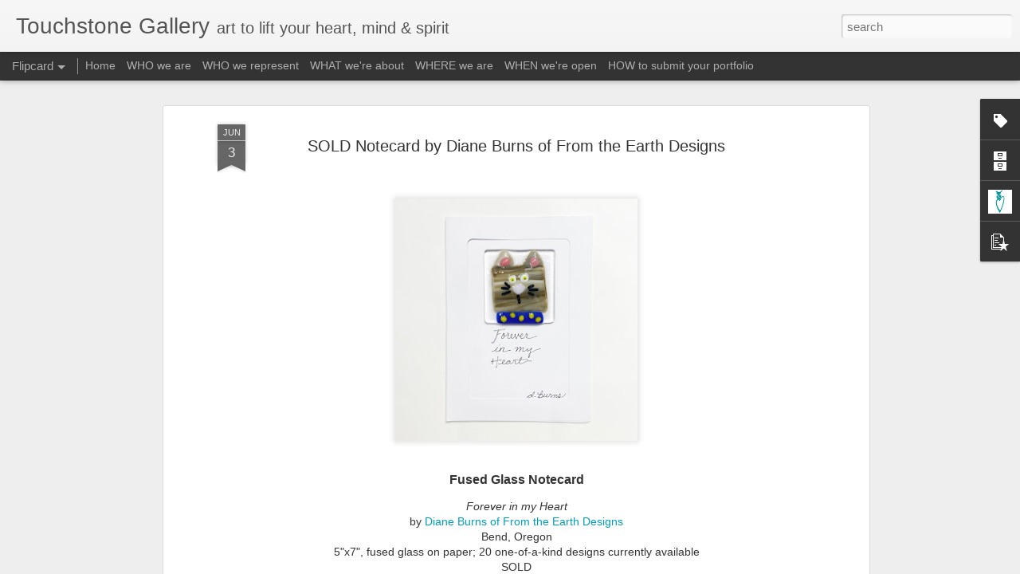

--- FILE ---
content_type: text/html; charset=UTF-8
request_url: http://www.touchstone-gallery.com/2023/06/notecard-by-diane-burns-of-from-earth.html
body_size: 5028
content:
<!DOCTYPE html>
<html class='v2' dir='ltr' lang='en'>
<head>
<link href='https://www.blogger.com/static/v1/widgets/335934321-css_bundle_v2.css' rel='stylesheet' type='text/css'/>
<meta content='text/html; charset=UTF-8' http-equiv='Content-Type'/>
<meta content='blogger' name='generator'/>
<link href='http://www.touchstone-gallery.com/favicon.ico' rel='icon' type='image/x-icon'/>
<link href='http://www.touchstone-gallery.com/2023/06/notecard-by-diane-burns-of-from-earth.html' rel='canonical'/>
<link rel="alternate" type="application/atom+xml" title="Touchstone Gallery - Atom" href="http://www.touchstone-gallery.com/feeds/posts/default" />
<link rel="alternate" type="application/rss+xml" title="Touchstone Gallery - RSS" href="http://www.touchstone-gallery.com/feeds/posts/default?alt=rss" />
<link rel="service.post" type="application/atom+xml" title="Touchstone Gallery - Atom" href="https://www.blogger.com/feeds/5801771613376904243/posts/default" />

<link rel="alternate" type="application/atom+xml" title="Touchstone Gallery - Atom" href="http://www.touchstone-gallery.com/feeds/4082817292160138139/comments/default" />
<!--Can't find substitution for tag [blog.ieCssRetrofitLinks]-->
<link href='https://blogger.googleusercontent.com/img/b/R29vZ2xl/AVvXsEge1ob0NYSgT3CGkGSS1w-XLHMA04icjFaaFmJHMm8ZiDdxE_ESpH2KqjQlYfej6awFhOWQ7UIZICJLiU9vFxxENholVontHow5B0Fm4kf1mSVQl_w215wWOIc9skLzaj8glLB785_7DR9RdWfKdwrWYhXtOJIy5zlrdo9Ob0dy138tuvPS67wsBEZazgUG/s320/5E0D5C45-320D-4841-AD5D-A2BD336072A7.JPG' rel='image_src'/>
<meta content='http://www.touchstone-gallery.com/2023/06/notecard-by-diane-burns-of-from-earth.html' property='og:url'/>
<meta content='SOLD Notecard by Diane Burns of From the Earth Designs' property='og:title'/>
<meta content='Fused Glass Notecard   Forever in my Heart  by  Diane Burns of From the Earth Designs   Bend, Oregon   5&quot;x7&quot;, fused glass on paper; 20 one-o...' property='og:description'/>
<meta content='https://blogger.googleusercontent.com/img/b/R29vZ2xl/AVvXsEge1ob0NYSgT3CGkGSS1w-XLHMA04icjFaaFmJHMm8ZiDdxE_ESpH2KqjQlYfej6awFhOWQ7UIZICJLiU9vFxxENholVontHow5B0Fm4kf1mSVQl_w215wWOIc9skLzaj8glLB785_7DR9RdWfKdwrWYhXtOJIy5zlrdo9Ob0dy138tuvPS67wsBEZazgUG/w1200-h630-p-k-no-nu/5E0D5C45-320D-4841-AD5D-A2BD336072A7.JPG' property='og:image'/>
<title>Touchstone Gallery: SOLD Notecard by Diane Burns of From the Earth Designs</title>
<meta content='!' name='fragment'/>
<meta content='dynamic' name='blogger-template'/>
<meta content='IE=9,chrome=1' http-equiv='X-UA-Compatible'/>
<meta content='initial-scale=1.0, maximum-scale=1.0, user-scalable=no, width=device-width' name='viewport'/>
<style id='page-skin-1' type='text/css'><!--
/*-----------------------------------------------
Blogger Template Style
Name: Dynamic Views
----------------------------------------------- */
/* Variable definitions
====================
<Variable name="keycolor" description="Main Color" type="color" default="#ffffff"
variants="#2b256f,#00b2b4,#4ba976,#696f00,#b38f00,#f07300,#d0422c,#f37a86,#7b5341"/>
<Group description="Page">
<Variable name="page.text.font" description="Font" type="font"
default="'Helvetica Neue Light', HelveticaNeue-Light, 'Helvetica Neue', Helvetica, Arial, sans-serif"/>
<Variable name="page.text.color" description="Text Color" type="color"
default="#333333" variants="#333333"/>
<Variable name="body.background.color" description="Background Color" type="color"
default="#EEEEEE"
variants="#dfdfea,#d9f4f4,#e4f2eb,#e9ead9,#f4eed9,#fdead9,#f8e3e0,#fdebed,#ebe5e3"/>
</Group>
<Variable name="body.background" description="Body Background" type="background"
color="#EEEEEE" default="$(color) none repeat scroll top left"/>
<Group description="Header">
<Variable name="header.background.color" description="Background Color" type="color"
default="#F3F3F3" variants="#F3F3F3"/>
</Group>
<Group description="Header Bar">
<Variable name="primary.color" description="Background Color" type="color"
default="#333333" variants="#2b256f,#00b2b4,#4ba976,#696f00,#b38f00,#f07300,#d0422c,#f37a86,#7b5341"/>
<Variable name="menu.font" description="Font" type="font"
default="'Helvetica Neue Light', HelveticaNeue-Light, 'Helvetica Neue', Helvetica, Arial, sans-serif"/>
<Variable name="menu.text.color" description="Text Color" type="color"
default="#FFFFFF" variants="#FFFFFF"/>
</Group>
<Group description="Links">
<Variable name="link.font" description="Link Text" type="font"
default="'Helvetica Neue Light', HelveticaNeue-Light, 'Helvetica Neue', Helvetica, Arial, sans-serif"/>
<Variable name="link.color" description="Link Color" type="color"
default="#009EB8"
variants="#2b256f,#00b2b4,#4ba976,#696f00,#b38f00,#f07300,#d0422c,#f37a86,#7b5341"/>
<Variable name="link.hover.color" description="Link Hover Color" type="color"
default="#009EB8"
variants="#2b256f,#00b2b4,#4ba976,#696f00,#b38f00,#f07300,#d0422c,#f37a86,#7b5341"/>
<Variable name="link.visited.color" description="Link Visited Color" type="color"
default="#009EB8"
variants="#2b256f,#00b2b4,#4ba976,#696f00,#b38f00,#f07300,#d0422c,#f37a86,#7b5341"/>
</Group>
<Group description="Blog Title">
<Variable name="blog.title.font" description="Font" type="font"
default="'Helvetica Neue Light', HelveticaNeue-Light, 'Helvetica Neue', Helvetica, Arial, sans-serif"/>
<Variable name="blog.title.color" description="Color" type="color"
default="#555555" variants="#555555"/>
</Group>
<Group description="Blog Description">
<Variable name="blog.description.font" description="Font" type="font"
default="'Helvetica Neue Light', HelveticaNeue-Light, 'Helvetica Neue', Helvetica, Arial, sans-serif"/>
<Variable name="blog.description.color" description="Color" type="color"
default="#555555" variants="#555555"/>
</Group>
<Group description="Post Title">
<Variable name="post.title.font" description="Font" type="font"
default="'Helvetica Neue Light', HelveticaNeue-Light, 'Helvetica Neue', Helvetica, Arial, sans-serif"/>
<Variable name="post.title.color" description="Color" type="color"
default="#333333" variants="#333333"/>
</Group>
<Group description="Date Ribbon">
<Variable name="ribbon.color" description="Color" type="color"
default="#666666" variants="#2b256f,#00b2b4,#4ba976,#696f00,#b38f00,#f07300,#d0422c,#f37a86,#7b5341"/>
<Variable name="ribbon.hover.color" description="Hover Color" type="color"
default="#AD3A2B" variants="#AD3A2B"/>
</Group>
<Variable name="blitzview" description="Initial view type" type="string" default="sidebar"/>
*/
/* BEGIN CUT */
{
"font:Text": "'Helvetica Neue Light', HelveticaNeue-Light, 'Helvetica Neue', Helvetica, Arial, sans-serif",
"color:Text": "#333333",
"image:Background": "#EEEEEE none repeat scroll top left",
"color:Background": "#EEEEEE",
"color:Header Background": "#F3F3F3",
"color:Primary": "#333333",
"color:Menu Text": "#FFFFFF",
"font:Menu": "'Helvetica Neue Light', HelveticaNeue-Light, 'Helvetica Neue', Helvetica, Arial, sans-serif",
"font:Link": "'Helvetica Neue Light', HelveticaNeue-Light, 'Helvetica Neue', Helvetica, Arial, sans-serif",
"color:Link": "#009EB8",
"color:Link Visited": "#009EB8",
"color:Link Hover": "#009EB8",
"font:Blog Title": "'Helvetica Neue Light', HelveticaNeue-Light, 'Helvetica Neue', Helvetica, Arial, sans-serif",
"color:Blog Title": "#555555",
"font:Blog Description": "'Helvetica Neue Light', HelveticaNeue-Light, 'Helvetica Neue', Helvetica, Arial, sans-serif",
"color:Blog Description": "#555555",
"font:Post Title": "'Helvetica Neue Light', HelveticaNeue-Light, 'Helvetica Neue', Helvetica, Arial, sans-serif",
"color:Post Title": "#333333",
"color:Ribbon": "#666666",
"color:Ribbon Hover": "#AD3A2B",
"view": "flipcard"
}
/* END CUT */

--></style>
<style id='template-skin-1' type='text/css'><!--
body {
min-width: 960px;
}
.column-center-outer {
margin-top: 46px;
}
.content-outer, .content-fauxcolumn-outer, .region-inner {
min-width: 960px;
max-width: 960px;
_width: 960px;
}
.main-inner .columns {
padding-left: 0;
padding-right: 310px;
}
.main-inner .fauxcolumn-center-outer {
left: 0;
right: 310px;
/* IE6 does not respect left and right together */
_width: expression(this.parentNode.offsetWidth -
parseInt("0") -
parseInt("310px") + 'px');
}
.main-inner .fauxcolumn-left-outer {
width: 0;
}
.main-inner .fauxcolumn-right-outer {
width: 310px;
}
.main-inner .column-left-outer {
width: 0;
right: 100%;
margin-left: -0;
}
.main-inner .column-right-outer {
width: 310px;
margin-right: -310px;
}
#layout {
min-width: 0;
}
#layout .content-outer {
min-width: 0;
width: 800px;
}
#layout .region-inner {
min-width: 0;
width: auto;
}
--></style>
<script src='//www.blogblog.com/dynamicviews/6e0d22adcfa5abea/js/common.js' type='text/javascript'></script>
<script src='//www.blogblog.com/dynamicviews/6e0d22adcfa5abea/js/flipcard.js' type='text/javascript'></script>
<script src='//www.blogblog.com/dynamicviews/4224c15c4e7c9321/js/comments.js'></script>
<link href='https://www.blogger.com/dyn-css/authorization.css?targetBlogID=5801771613376904243&amp;zx=f9037a51-7f8d-4a6b-b5dd-5ea2e09c5335' media='none' onload='if(media!=&#39;all&#39;)media=&#39;all&#39;' rel='stylesheet'/><noscript><link href='https://www.blogger.com/dyn-css/authorization.css?targetBlogID=5801771613376904243&amp;zx=f9037a51-7f8d-4a6b-b5dd-5ea2e09c5335' rel='stylesheet'/></noscript>
<meta name='google-adsense-platform-account' content='ca-host-pub-1556223355139109'/>
<meta name='google-adsense-platform-domain' content='blogspot.com'/>

</head>
<body class='variant-flipcard'>
<div class='content'>
<div class='content-outer'>
<div class='fauxborder-left content-fauxborder-left'>
<div class='content-inner'>
<div class='main-outer'>
<div class='fauxborder-left main-fauxborder-left'>
<div class='region-inner main-inner'>
<div class='columns fauxcolumns'>
<div class='column-center-outer'>
<div class='column-center-inner'>
<div class='main section' id='main'>
</div>
</div>
</div>
<div class='column-right-outer'>
<div class='column-right-inner'>
<aside>
<div class='sidebar section' id='sidebar-right-1'>
</div>
</aside>
</div>
</div>
<div style='clear: both'></div>
</div>
</div>
</div>
</div>
</div>
</div>
</div>
</div>
<script language='javascript' type='text/javascript'>
        window.onload = function() {
          blogger.ui().configure().view();
        };
      </script>

<script type="text/javascript" src="https://www.blogger.com/static/v1/widgets/2028843038-widgets.js"></script>
<script type='text/javascript'>
window['__wavt'] = 'AOuZoY76AIdCRdqsEc5jWXVC_-4_7RbpXg:1769284191165';_WidgetManager._Init('//www.blogger.com/rearrange?blogID\x3d5801771613376904243','//www.touchstone-gallery.com/2023/06/notecard-by-diane-burns-of-from-earth.html','5801771613376904243');
_WidgetManager._SetDataContext([{'name': 'blog', 'data': {'blogId': '5801771613376904243', 'title': 'Touchstone Gallery', 'url': 'http://www.touchstone-gallery.com/2023/06/notecard-by-diane-burns-of-from-earth.html', 'canonicalUrl': 'http://www.touchstone-gallery.com/2023/06/notecard-by-diane-burns-of-from-earth.html', 'homepageUrl': 'http://www.touchstone-gallery.com/', 'searchUrl': 'http://www.touchstone-gallery.com/search', 'canonicalHomepageUrl': 'http://www.touchstone-gallery.com/', 'blogspotFaviconUrl': 'http://www.touchstone-gallery.com/favicon.ico', 'bloggerUrl': 'https://www.blogger.com', 'hasCustomDomain': true, 'httpsEnabled': false, 'enabledCommentProfileImages': true, 'gPlusViewType': 'FILTERED_POSTMOD', 'adultContent': false, 'analyticsAccountNumber': '', 'encoding': 'UTF-8', 'locale': 'en', 'localeUnderscoreDelimited': 'en', 'languageDirection': 'ltr', 'isPrivate': false, 'isMobile': false, 'isMobileRequest': false, 'mobileClass': '', 'isPrivateBlog': false, 'isDynamicViewsAvailable': true, 'feedLinks': '\x3clink rel\x3d\x22alternate\x22 type\x3d\x22application/atom+xml\x22 title\x3d\x22Touchstone Gallery - Atom\x22 href\x3d\x22http://www.touchstone-gallery.com/feeds/posts/default\x22 /\x3e\n\x3clink rel\x3d\x22alternate\x22 type\x3d\x22application/rss+xml\x22 title\x3d\x22Touchstone Gallery - RSS\x22 href\x3d\x22http://www.touchstone-gallery.com/feeds/posts/default?alt\x3drss\x22 /\x3e\n\x3clink rel\x3d\x22service.post\x22 type\x3d\x22application/atom+xml\x22 title\x3d\x22Touchstone Gallery - Atom\x22 href\x3d\x22https://www.blogger.com/feeds/5801771613376904243/posts/default\x22 /\x3e\n\n\x3clink rel\x3d\x22alternate\x22 type\x3d\x22application/atom+xml\x22 title\x3d\x22Touchstone Gallery - Atom\x22 href\x3d\x22http://www.touchstone-gallery.com/feeds/4082817292160138139/comments/default\x22 /\x3e\n', 'meTag': '', 'adsenseHostId': 'ca-host-pub-1556223355139109', 'adsenseHasAds': false, 'adsenseAutoAds': false, 'boqCommentIframeForm': true, 'loginRedirectParam': '', 'view': '', 'dynamicViewsCommentsSrc': '//www.blogblog.com/dynamicviews/4224c15c4e7c9321/js/comments.js', 'dynamicViewsScriptSrc': '//www.blogblog.com/dynamicviews/6e0d22adcfa5abea', 'plusOneApiSrc': 'https://apis.google.com/js/platform.js', 'disableGComments': true, 'interstitialAccepted': false, 'sharing': {'platforms': [{'name': 'Get link', 'key': 'link', 'shareMessage': 'Get link', 'target': ''}, {'name': 'Facebook', 'key': 'facebook', 'shareMessage': 'Share to Facebook', 'target': 'facebook'}, {'name': 'BlogThis!', 'key': 'blogThis', 'shareMessage': 'BlogThis!', 'target': 'blog'}, {'name': 'X', 'key': 'twitter', 'shareMessage': 'Share to X', 'target': 'twitter'}, {'name': 'Pinterest', 'key': 'pinterest', 'shareMessage': 'Share to Pinterest', 'target': 'pinterest'}, {'name': 'Email', 'key': 'email', 'shareMessage': 'Email', 'target': 'email'}], 'disableGooglePlus': true, 'googlePlusShareButtonWidth': 0, 'googlePlusBootstrap': '\x3cscript type\x3d\x22text/javascript\x22\x3ewindow.___gcfg \x3d {\x27lang\x27: \x27en\x27};\x3c/script\x3e'}, 'hasCustomJumpLinkMessage': false, 'jumpLinkMessage': 'Read more', 'pageType': 'item', 'postId': '4082817292160138139', 'postImageThumbnailUrl': 'https://blogger.googleusercontent.com/img/b/R29vZ2xl/AVvXsEge1ob0NYSgT3CGkGSS1w-XLHMA04icjFaaFmJHMm8ZiDdxE_ESpH2KqjQlYfej6awFhOWQ7UIZICJLiU9vFxxENholVontHow5B0Fm4kf1mSVQl_w215wWOIc9skLzaj8glLB785_7DR9RdWfKdwrWYhXtOJIy5zlrdo9Ob0dy138tuvPS67wsBEZazgUG/s72-c/5E0D5C45-320D-4841-AD5D-A2BD336072A7.JPG', 'postImageUrl': 'https://blogger.googleusercontent.com/img/b/R29vZ2xl/AVvXsEge1ob0NYSgT3CGkGSS1w-XLHMA04icjFaaFmJHMm8ZiDdxE_ESpH2KqjQlYfej6awFhOWQ7UIZICJLiU9vFxxENholVontHow5B0Fm4kf1mSVQl_w215wWOIc9skLzaj8glLB785_7DR9RdWfKdwrWYhXtOJIy5zlrdo9Ob0dy138tuvPS67wsBEZazgUG/s320/5E0D5C45-320D-4841-AD5D-A2BD336072A7.JPG', 'pageName': 'SOLD Notecard by Diane Burns of From the Earth Designs', 'pageTitle': 'Touchstone Gallery: SOLD Notecard by Diane Burns of From the Earth Designs'}}, {'name': 'features', 'data': {}}, {'name': 'messages', 'data': {'edit': 'Edit', 'linkCopiedToClipboard': 'Link copied to clipboard!', 'ok': 'Ok', 'postLink': 'Post Link'}}, {'name': 'skin', 'data': {'vars': {'link_color': '#009EB8', 'post_title_color': '#333333', 'blog_description_font': '\x27Helvetica Neue Light\x27, HelveticaNeue-Light, \x27Helvetica Neue\x27, Helvetica, Arial, sans-serif', 'body_background_color': '#EEEEEE', 'ribbon_color': '#666666', 'body_background': '#EEEEEE none repeat scroll top left', 'blitzview': 'flipcard', 'link_visited_color': '#009EB8', 'link_hover_color': '#009EB8', 'header_background_color': '#F3F3F3', 'keycolor': '#ffffff', 'page_text_font': '\x27Helvetica Neue Light\x27, HelveticaNeue-Light, \x27Helvetica Neue\x27, Helvetica, Arial, sans-serif', 'blog_title_color': '#555555', 'ribbon_hover_color': '#AD3A2B', 'blog_title_font': '\x27Helvetica Neue Light\x27, HelveticaNeue-Light, \x27Helvetica Neue\x27, Helvetica, Arial, sans-serif', 'link_font': '\x27Helvetica Neue Light\x27, HelveticaNeue-Light, \x27Helvetica Neue\x27, Helvetica, Arial, sans-serif', 'menu_font': '\x27Helvetica Neue Light\x27, HelveticaNeue-Light, \x27Helvetica Neue\x27, Helvetica, Arial, sans-serif', 'primary_color': '#333333', 'page_text_color': '#333333', 'post_title_font': '\x27Helvetica Neue Light\x27, HelveticaNeue-Light, \x27Helvetica Neue\x27, Helvetica, Arial, sans-serif', 'blog_description_color': '#555555', 'menu_text_color': '#FFFFFF'}, 'override': '', 'url': 'blitz.css'}}, {'name': 'template', 'data': {'name': 'Dynamic Views', 'localizedName': 'Dynamic Views', 'isResponsive': false, 'isAlternateRendering': false, 'isCustom': false, 'variant': 'flipcard', 'variantId': 'flipcard'}}, {'name': 'view', 'data': {'classic': {'name': 'classic', 'url': '?view\x3dclassic'}, 'flipcard': {'name': 'flipcard', 'url': '?view\x3dflipcard'}, 'magazine': {'name': 'magazine', 'url': '?view\x3dmagazine'}, 'mosaic': {'name': 'mosaic', 'url': '?view\x3dmosaic'}, 'sidebar': {'name': 'sidebar', 'url': '?view\x3dsidebar'}, 'snapshot': {'name': 'snapshot', 'url': '?view\x3dsnapshot'}, 'timeslide': {'name': 'timeslide', 'url': '?view\x3dtimeslide'}, 'isMobile': false, 'title': 'SOLD Notecard by Diane Burns of From the Earth Designs', 'description': 'Fused Glass Notecard   Forever in my Heart  by\xa0 Diane Burns of From the Earth Designs   Bend, Oregon   5\x22x7\x22, fused glass on paper; 20 one-o...', 'featuredImage': 'https://blogger.googleusercontent.com/img/b/R29vZ2xl/AVvXsEge1ob0NYSgT3CGkGSS1w-XLHMA04icjFaaFmJHMm8ZiDdxE_ESpH2KqjQlYfej6awFhOWQ7UIZICJLiU9vFxxENholVontHow5B0Fm4kf1mSVQl_w215wWOIc9skLzaj8glLB785_7DR9RdWfKdwrWYhXtOJIy5zlrdo9Ob0dy138tuvPS67wsBEZazgUG/s320/5E0D5C45-320D-4841-AD5D-A2BD336072A7.JPG', 'url': 'http://www.touchstone-gallery.com/2023/06/notecard-by-diane-burns-of-from-earth.html', 'type': 'item', 'isSingleItem': true, 'isMultipleItems': false, 'isError': false, 'isPage': false, 'isPost': true, 'isHomepage': false, 'isArchive': false, 'isLabelSearch': false, 'postId': 4082817292160138139}}]);
_WidgetManager._RegisterWidget('_BlogView', new _WidgetInfo('Blog1', 'main', document.getElementById('Blog1'), {'cmtInteractionsEnabled': false, 'lightboxEnabled': true, 'lightboxModuleUrl': 'https://www.blogger.com/static/v1/jsbin/4049919853-lbx.js', 'lightboxCssUrl': 'https://www.blogger.com/static/v1/v-css/828616780-lightbox_bundle.css'}, 'displayModeFull'));
_WidgetManager._RegisterWidget('_HeaderView', new _WidgetInfo('Header1', 'sidebar-right-1', document.getElementById('Header1'), {}, 'displayModeFull'));
_WidgetManager._RegisterWidget('_BlogSearchView', new _WidgetInfo('BlogSearch1', 'sidebar-right-1', document.getElementById('BlogSearch1'), {}, 'displayModeFull'));
_WidgetManager._RegisterWidget('_LabelView', new _WidgetInfo('Label1', 'sidebar-right-1', document.getElementById('Label1'), {}, 'displayModeFull'));
_WidgetManager._RegisterWidget('_BlogArchiveView', new _WidgetInfo('BlogArchive1', 'sidebar-right-1', document.getElementById('BlogArchive1'), {'languageDirection': 'ltr', 'loadingMessage': 'Loading\x26hellip;'}, 'displayModeFull'));
_WidgetManager._RegisterWidget('_ReportAbuseView', new _WidgetInfo('ReportAbuse1', 'sidebar-right-1', document.getElementById('ReportAbuse1'), {}, 'displayModeFull'));
_WidgetManager._RegisterWidget('_HTMLView', new _WidgetInfo('HTML1', 'sidebar-right-1', document.getElementById('HTML1'), {}, 'displayModeFull'));
_WidgetManager._RegisterWidget('_ProfileView', new _WidgetInfo('Profile1', 'sidebar-right-1', document.getElementById('Profile1'), {}, 'displayModeFull'));
_WidgetManager._RegisterWidget('_HTMLView', new _WidgetInfo('HTML2', 'sidebar-right-1', document.getElementById('HTML2'), {}, 'displayModeFull'));
_WidgetManager._RegisterWidget('_FollowersView', new _WidgetInfo('Followers1', 'sidebar-right-1', document.getElementById('Followers1'), {}, 'displayModeFull'));
_WidgetManager._RegisterWidget('_PageListView', new _WidgetInfo('PageList1', 'sidebar-right-1', document.getElementById('PageList1'), {'title': 'More to Explore', 'links': [{'isCurrentPage': false, 'href': 'http://www.touchstone-gallery.com/', 'title': 'Home'}, {'isCurrentPage': false, 'href': 'http://www.touchstone-gallery.com/p/just-us.html', 'id': '2462418683716280460', 'title': 'WHO we are'}, {'isCurrentPage': false, 'href': 'http://www.touchstone-gallery.com/p/artists.html', 'id': '8363880719021422758', 'title': 'WHO we represent'}, {'isCurrentPage': false, 'href': 'http://www.touchstone-gallery.com/p/about-us.html', 'id': '4245351291409219567', 'title': 'WHAT we\x27re about'}, {'isCurrentPage': false, 'href': 'http://www.touchstone-gallery.com/p/contact.html', 'id': '1968008880435749959', 'title': 'WHERE we are'}, {'isCurrentPage': false, 'href': 'http://www.touchstone-gallery.com/p/when-were-open.html', 'id': '2532207607694206399', 'title': 'WHEN we\x27re open'}, {'isCurrentPage': false, 'href': 'http://www.touchstone-gallery.com/p/how-to-submit-your-portfolio.html', 'id': '5492831905638522658', 'title': 'HOW to submit your portfolio'}], 'mobile': false, 'showPlaceholder': true, 'hasCurrentPage': false}, 'displayModeFull'));
_WidgetManager._RegisterWidget('_FeaturedPostView', new _WidgetInfo('FeaturedPost1', 'sidebar-right-1', document.getElementById('FeaturedPost1'), {}, 'displayModeFull'));
_WidgetManager._RegisterWidget('_PopularPostsView', new _WidgetInfo('PopularPosts1', 'sidebar-right-1', document.getElementById('PopularPosts1'), {}, 'displayModeFull'));
_WidgetManager._RegisterWidget('_NavbarView', new _WidgetInfo('Navbar1', 'sidebar-right-1', document.getElementById('Navbar1'), {}, 'displayModeFull'));
_WidgetManager._RegisterWidget('_AttributionView', new _WidgetInfo('Attribution1', 'sidebar-right-1', document.getElementById('Attribution1'), {}, 'displayModeFull'));
</script>
</body>
</html>